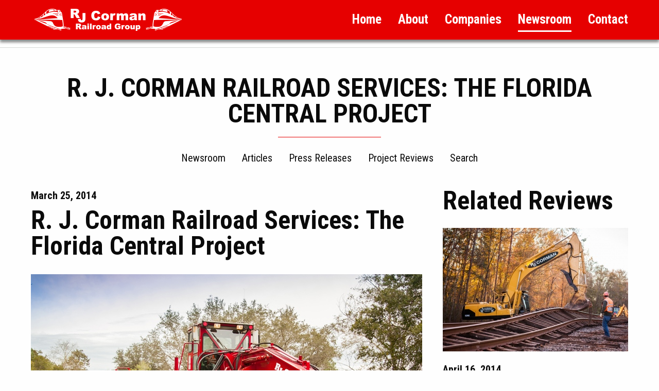

--- FILE ---
content_type: text/html; charset=UTF-8
request_url: https://www.rjcorman.com/newsroom/project-reviews/r-j-corman-railroad-services-florida-central-project
body_size: 6861
content:
<!DOCTYPE html>
<html lang="en" dir="ltr">
<head>
  <meta charset="utf-8" />
<meta name="Generator" content="Drupal 10 (https://www.drupal.org)" />
<meta name="MobileOptimized" content="width" />
<meta name="HandheldFriendly" content="true" />
<meta name="viewport" content="width=device-width, initial-scale=1.0" />
<link rel="icon" href="/sites/default/files/favicon_0.ico" type="image/vnd.microsoft.icon" />
<link rel="canonical" href="https://www.rjcorman.com/newsroom/project-reviews/r-j-corman-railroad-services-florida-central-project" />
<link rel="shortlink" href="https://www.rjcorman.com/node/836" />

    <title>R. J. Corman Railroad Services: The Florida Central Project | R. J. Corman Railroad Group</title>
    <link rel="stylesheet" media="all" href="/themes/contrib/stable/css/core/components/progress.module.css?t9a17s" />
<link rel="stylesheet" media="all" href="/themes/contrib/stable/css/core/components/ajax-progress.module.css?t9a17s" />
<link rel="stylesheet" media="all" href="/themes/contrib/stable/css/system/components/align.module.css?t9a17s" />
<link rel="stylesheet" media="all" href="/themes/contrib/stable/css/system/components/fieldgroup.module.css?t9a17s" />
<link rel="stylesheet" media="all" href="/themes/contrib/stable/css/system/components/container-inline.module.css?t9a17s" />
<link rel="stylesheet" media="all" href="/themes/contrib/stable/css/system/components/clearfix.module.css?t9a17s" />
<link rel="stylesheet" media="all" href="/themes/contrib/stable/css/system/components/details.module.css?t9a17s" />
<link rel="stylesheet" media="all" href="/themes/contrib/stable/css/system/components/hidden.module.css?t9a17s" />
<link rel="stylesheet" media="all" href="/themes/contrib/stable/css/system/components/item-list.module.css?t9a17s" />
<link rel="stylesheet" media="all" href="/themes/contrib/stable/css/system/components/js.module.css?t9a17s" />
<link rel="stylesheet" media="all" href="/themes/contrib/stable/css/system/components/nowrap.module.css?t9a17s" />
<link rel="stylesheet" media="all" href="/themes/contrib/stable/css/system/components/position-container.module.css?t9a17s" />
<link rel="stylesheet" media="all" href="/themes/contrib/stable/css/system/components/reset-appearance.module.css?t9a17s" />
<link rel="stylesheet" media="all" href="/themes/contrib/stable/css/system/components/resize.module.css?t9a17s" />
<link rel="stylesheet" media="all" href="/themes/contrib/stable/css/system/components/system-status-counter.css?t9a17s" />
<link rel="stylesheet" media="all" href="/themes/contrib/stable/css/system/components/system-status-report-counters.css?t9a17s" />
<link rel="stylesheet" media="all" href="/themes/contrib/stable/css/system/components/system-status-report-general-info.css?t9a17s" />
<link rel="stylesheet" media="all" href="/themes/contrib/stable/css/system/components/tablesort.module.css?t9a17s" />
<link rel="stylesheet" media="all" href="/core/modules/layout_discovery/layouts/onecol/onecol.css?t9a17s" />
<link rel="stylesheet" media="all" href="//fonts.googleapis.com/css?family=Source+Sans+Pro:400,700,900" />
<link rel="stylesheet" media="all" href="//fonts.googleapis.com/css?family=Noto+Serif:400,700" />
<link rel="stylesheet" media="all" href="//fonts.googleapis.com/css?family=Roboto+Condensed:400,700" />
<link rel="stylesheet" media="all" href="/themes/custom/rjcorman/assets/dist/main.min.css?t9a17s" />
<link rel="stylesheet" media="all" href="/themes/custom/rjcorman/vendor/jbcore/classic/theme.css?t9a17s" />
<link rel="stylesheet" media="all" href="/sites/default/files/admin-style.css?t9a17s" />

      <script type="application/json" data-drupal-selector="drupal-settings-json">{"path":{"baseUrl":"\/","pathPrefix":"","currentPath":"node\/836","currentPathIsAdmin":false,"isFront":false,"currentLanguage":"en"},"pluralDelimiter":"\u0003","suppressDeprecationErrors":true,"gtag":{"tagId":"UA-10032211-1","consentMode":false,"otherIds":[],"events":[],"additionalConfigInfo":[]},"ajaxPageState":{"libraries":"eJxdi1EOwyAMQy9Ey5EqA2kGAiKRrBq3Xz82reuP5WfrJRgqJg0f6IEjy1DHIlxpM7DnM-68ouDlTkmetqWsUQ4a00unKNWNEmU0dI_Uco-q67f8rl26XZCrBNQ7L3_KZyvqdKpR8wFKb1VpSVU","theme":"rjcorman","theme_token":null},"ajaxTrustedUrl":[],"dataLayer":{"defaultLang":"en","languages":{"en":{"id":"en","name":"English","direction":"ltr","weight":0}}},"user":{"uid":0,"permissionsHash":"dc2688d3c224fa45778a28e9695188dd51e41fe495da4d85f182ff822c62ffd3"}}</script>
<script src="/core/misc/drupalSettingsLoader.js?v=10.5.0"></script>
<script src="/modules/contrib/google_tag/js/gtag.js?t9a17s"></script>

        <!-- Google Tag Manager -->
        <script>(function(w,d,s,l,i){w[l]=w[l]||[];w[l].push({'gtm.start':
              new Date().getTime(),event:'gtm.js'});var f=d.getElementsByTagName(s)[0],
            j=d.createElement(s),dl=l!='dataLayer'?'&l='+l:'';j.async=true;j.src=
            'https://www.googletagmanager.com/gtm.js?id='+i+dl;f.parentNode.insertBefore(j,f);
          })(window,document,'script','dataLayer','GTM-WSCG7BVB');</script>
        <!-- End Google Tag Manager -->
</head>
<body>
<!-- Google Tag Manager (noscript) -->
<noscript><iframe src="https://www.googletagmanager.com/ns.html?id=GTM-WSCG7BVB"
                  height="0" width="0" style="display:none;visibility:hidden"></iframe></noscript>
<!-- End Google Tag Manager (noscript) -->
<a href="#main-content" class="visually-hidden focusable">
  Skip to main content
</a>

  <div class="dialog-off-canvas-main-canvas" data-off-canvas-main-canvas>
    <div class="page rjcorman R. J. Corman Railroad Services: The Florida Central Project">
    <header>
        <div data-sticky-container>
            <div class="sticky-container" data-sticky data-options="marginTop:0;" data-check-every="0">
                <div class="grid-container">
                    <div class="grid-x">
                        <a class="cell small-8 large-4 logo" href="/"><img src="/sites/default/files/Logo-RJ-Corman_1.png"></a>

                        <div class="cell small-4 large-8 text-right menu-icon-container" data-responsive-toggle="responsive-menu"
                             data-hide-for="large" style="display: none;">
                            <button class="menu-icon" type="button" data-toggle="responsive-menu"></button>
                        </div>

                        <div class="top-bar cell small-4 large-8" id="responsive-menu">
                            <div class="top-bar-right main-menu">
                                
                <ul class="megaMenu vertical large-horizontal menu">
                        <li class="menu-item">
            <a href="/" data-drupal-link-system-path="&lt;front&gt;">Home</a>
                                </li>
                    <li class="menu-item expanded parent-has-content">
            <a href="/about" data-drupal-link-system-path="about">About</a>
                            <div class="mega-menu-container">
                    <div class="mega-color">
                        <div class="grid-container">
                            <div class="grid-x grid-margin-x">
                                                <ul class="mega-sub-menu large-12 singleCol">
                        <li class="menu-item active-link">
            <a href="/about/officers" data-drupal-link-system-path="about/officers">Officers</a>
                                        <div class="mm-content">
                    <img src="https://www.rjcorman.com/sites/default/files/styles/mega_menu_thumbnail/public/2017-09/Mega-Menu-About_0.jpg?itok=X2zBtG54" />
                    <div class="right">
                        <h4>Officers</h4>                        <span><p>The One Source service provider for Railroad and related industries. Our Executive Team and Board of Directors are highly experienced members of the Railroad Industry and bring perspectives from several Class I railroads as well as other transportation and service related fields.</p></span>
                    </div>
                </div>
                    </li>
                    <li class="menu-item">
            <a href="/about/history" data-drupal-link-system-path="about/history">History</a>
                                        <div class="mm-content">
                    <img src="https://www.rjcorman.com/sites/default/files/styles/mega_menu_thumbnail/public/2017-09/Mega-Menu-About_1.jpg?itok=-pTj6uOg" />
                    <div class="right">
                        <h4>History</h4>                        <span><p>In 1973, Richard J. Corman founded our company. In a little over 35 years, he turned a railroad service company with a single backhoe into one of the nation's leading railroad service providers.</p>
</span>
                    </div>
                </div>
                    </li>
                    <li class="menu-item">
            <a href="/about/vision" data-drupal-link-system-path="about/vision">Vision &amp; Safety</a>
                                        <div class="mm-content">
                    <img src="https://www.rjcorman.com/sites/default/files/styles/mega_menu_thumbnail/public/2017-09/Mega-Menu-About_2.jpg?itok=bJbaTIbU" />
                    <div class="right">
                        <h4>Vision &amp; Safety</h4>                        <span><p>Our vision is to be the BEST service provider to the railroad and related industries. SAFETY is our highest priority.</p>
</span>
                    </div>
                </div>
                    </li>
                    <li class="menu-item">
            <a href="https://www.rjcorman.com/contact#bottom">Locations</a>
                                </li>
        </ul>
        
                            </div>
                        </div>
                    </div>
                </div>
                                        <div class="mm-content">
                    <img src="https://www.rjcorman.com/sites/default/files/styles/mega_menu_thumbnail/public/2017-10/Mega-Menu-About_0.jpg?itok=uZ972-Gn" />
                    <div class="right">
                                                <span><p>In 1973, Richard J. Corman founded our company. In a little over 35 years, he turned a railroad service company with a single backhoe into one of the nation's leading railroad service providers.</p>
</span>
                    </div>
                </div>
                    </li>
                    <li class="menu-item expanded">
            <a href="/companies" data-drupal-link-system-path="companies">Companies</a>
                            <div class="mega-menu-container">
                    <div class="mega-color">
                        <div class="grid-container">
                            <div class="grid-x grid-margin-x">
                                                <ul class="mega-sub-menu large-12 ">
                        <li class="menu-item active-link">
            <a href="/companies/railroad-services-construction" data-drupal-link-system-path="node/236">Railroad Services Construction</a>
                                        <div class="mm-content">
                    <img src="https://www.rjcorman.com/sites/default/files/styles/mega_menu_thumbnail/public/2017-08/Mega-Menu-Railroad-Services.jpg?itok=4QnUczQK" />
                    <div class="right">
                        <h4>Railroad Services Construction</h4>                        <span><p>Our over 50 years in the railroad industry equips us with the experience and knowledge to consistently meet customers' needs.</p></span>
                    </div>
                </div>
                    </li>
                    <li class="menu-item">
            <a href="/companies/railroad-services-emergency" data-drupal-link-system-path="node/1201">Railroad Services Emergency</a>
                                        <div class="mm-content">
                    <img src="https://www.rjcorman.com/sites/default/files/styles/mega_menu_thumbnail/public/2017-09/Emergency%20MM.jpg?itok=rKs29YoZ" />
                    <div class="right">
                        <h4>Railroad Services Emergency</h4>                        <span><p>We are on call 24/7 to make sure you get rapid responses to emergencies. Our strategically located field offices enable us to get on site quickly.</p>
</span>
                    </div>
                </div>
                    </li>
                    <li class="menu-item">
            <a href="/companies/signaling" data-drupal-link-system-path="node/96">Signaling</a>
                                        <div class="mm-content">
                    <img src="https://www.rjcorman.com/sites/default/files/styles/mega_menu_thumbnail/public/2017-08/Mega-Menu-Signaling.jpg?itok=s-mUXL7w" />
                    <div class="right">
                        <h4>Signaling</h4>                        <span><p>We excel in developing communication solutions. From engineering highway crossing warning systems to wayside signals, we can provide turnkey services at any level.</p>
</span>
                    </div>
                </div>
                    </li>
                    <li class="menu-item">
            <a href="/companies/storm-team" data-drupal-link-system-path="node/36">Storm Team</a>
                                        <div class="mm-content">
                    <img src="https://www.rjcorman.com/sites/default/files/styles/mega_menu_thumbnail/public/2017-08/Mega-Menu-Storm-Team.jpg?itok=EdVGrJRD" />
                    <div class="right">
                        <h4>Storm Team</h4>                        <span><p>These crews and their equipment are formed from the combined resources of multiple companies to provide a concentrated, immediate response to natural disasters.</p>
</span>
                    </div>
                </div>
                    </li>
                    <li class="menu-item">
            <a href="/companies/material-sales" data-drupal-link-system-path="node/91">Material Sales</a>
                                        <div class="mm-content">
                    <img src="https://www.rjcorman.com/sites/default/files/styles/mega_menu_thumbnail/public/2017-08/Mega-Menu-Material-Sales.jpg?itok=NlXE4UTD" />
                    <div class="right">
                        <h4>Material Sales</h4>                        <span><p>With strategically located material yards, we provide customers with safe, high-quality and cost-effective inventory management and point-of-use delivery.</p>
</span>
                    </div>
                </div>
                    </li>
                    <li class="menu-item">
            <a href="/companies/railroad-company" data-drupal-link-system-path="node/31">Railroad Company</a>
                                        <div class="mm-content">
                    <img src="https://www.rjcorman.com/sites/default/files/styles/mega_menu_thumbnail/public/2017-08/Mega-Menu-Railroad-Company.jpg?itok=i6Zxo4Fm" />
                    <div class="right">
                        <h4>Railroad Company</h4>                        <span><p>Our 19&nbsp;short line railroads operate in 11&nbsp;states serving customers with a wide variety of commodities. We have 30+ years of experience providing safe and reliable transportation.</p>
</span>
                    </div>
                </div>
                    </li>
                    <li class="menu-item">
            <a href="/companies/railroad-switching" data-drupal-link-system-path="node/76">Railroad Switching</a>
                                        <div class="mm-content">
                    <img src="https://www.rjcorman.com/sites/default/files/styles/mega_menu_thumbnail/public/2017-08/Mega-Menu-Railroad-Switching.jpg?itok=AAo57GFk" />
                    <div class="right">
                        <h4>Railroad Switching</h4>                        <span><p>We provide railroad operational support to a wide variety of industrial facilities that ship via rail. Our services can be greatly customized to suit our customers’ needs.</p>
</span>
                    </div>
                </div>
                    </li>
                    <li class="menu-item">
            <a href="/companies/distribution-centers" data-drupal-link-system-path="node/81">Distribution Centers</a>
                                        <div class="mm-content">
                    <img src="https://www.rjcorman.com/sites/default/files/styles/mega_menu_thumbnail/public/2017-08/Mega-Menu-Distrobution-Center.jpg?itok=ekdgtHPI" />
                    <div class="right">
                        <h4>Distribution Centers</h4>                        <span><p>We stand ready to provide secure material warehousing and transloading services to customers in locations with or without railroad access.</p>
</span>
                    </div>
                </div>
                    </li>
                    <li class="menu-item">
            <a href="/companies/my-old-kentucky-dinner-train-0" data-drupal-link-system-path="node/181">My Old Kentucky Dinner Train</a>
                                        <div class="mm-content">
                    <img src="https://www.rjcorman.com/sites/default/files/styles/mega_menu_thumbnail/public/2018-01/CAL-2256-Thumb.jpg?itok=P6qoh7Mn" />
                    <div class="right">
                        <h4>My Old Kentucky Dinner Train</h4>                        <span><p>With year-round excursions in Kentucky’s beautiful countryside, this passenger dining experience offers the perfect pairing of delicious food and delightful scenery.</p>
</span>
                    </div>
                </div>
                    </li>
        </ul>
        
                            </div>
                        </div>
                    </div>
                </div>
                                </li>
                    <li class="menu-item expanded active-trail parent-has-content">
            <a href="/newsroom" data-drupal-link-system-path="newsroom">Newsroom</a>
                            <div class="mega-menu-container">
                    <div class="mega-color">
                        <div class="grid-container">
                            <div class="grid-x grid-margin-x">
                                                <ul class="mega-sub-menu large-12 singleCol">
                        <li class="menu-item active-link">
            <a href="/newsroom/news-articles" data-drupal-link-system-path="newsroom/news-articles">Articles</a>
                                </li>
                    <li class="menu-item">
            <a href="/newsroom/press-releases" data-drupal-link-system-path="newsroom/press-releases">Press Releases</a>
                                </li>
                    <li class="menu-item active-trail">
            <a href="/newsroom/project-reviews" data-drupal-link-system-path="newsroom/project-reviews">Project Reviews</a>
                                </li>
                    <li class="menu-item">
            <a href="/newsroom/search" data-drupal-link-system-path="newsroom/search">Search</a>
                                </li>
        </ul>
        
                            </div>
                        </div>
                    </div>
                </div>
                                        <div class="mm-content">
                    <img src="https://www.rjcorman.com/sites/default/files/styles/mega_menu_thumbnail/public/2017-10/Hangar%201%20at%20Sunset.jpg?itok=0qlhzGdU" />
                    <div class="right">
                                                <span><p>Keep up to date with the latest activity from R. J. Corman and follow us on Facebook and Twitter.</p>
</span>
                    </div>
                </div>
                    </li>
                    <li class="menu-item expanded parent-has-content">
            <a href="/contact" data-drupal-link-system-path="contact">Contact</a>
                            <div class="mega-menu-container">
                    <div class="mega-color">
                        <div class="grid-container">
                            <div class="grid-x grid-margin-x">
                                                <ul class="mega-sub-menu large-12 singleCol">
                        <li class="menu-item active-link">
            <a href="/contact/careers" data-drupal-link-system-path="contact/careers">Careers</a>
                                </li>
                    <li class="menu-item">
            <a href="/contact/bidding-opportunities" data-drupal-link-system-path="contact/bidding-opportunities">Bidding Opportunities</a>
                                        <div class="mm-content">
                    <img src="https://www.rjcorman.com/sites/default/files/styles/mega_menu_thumbnail/public/2017-09/Mega-Menu-Contact_0.jpg?itok=LkZg2Blf" />
                    <div class="right">
                        <h4>Bidding Opportunities</h4>                        <span><p>Find out how to bid on funded projects for R. J. Corman.</p>
</span>
                    </div>
                </div>
                    </li>
                    <li class="menu-item">
            <a href="/contact/real-estate-services" data-drupal-link-system-path="contact/real-estate-services">Real Estate Services</a>
                                        <div class="mm-content">
                    <img src="https://www.rjcorman.com/sites/default/files/styles/mega_menu_thumbnail/public/2017-09/Mega-Menu-Contact_1.jpg?itok=bNE9WKT-" />
                    <div class="right">
                        <h4>Real Estate Services</h4>                        <span><p>To request wire line or pipe line installation, maps or entry onto railroad property, visit this page.</p>
</span>
                    </div>
                </div>
                    </li>
        </ul>
        
                            </div>
                        </div>
                    </div>
                </div>
                                        <div class="mm-content">
                    <img src="https://www.rjcorman.com/sites/default/files/styles/mega_menu_thumbnail/public/2017-10/Mega-Menu-Contact_0.jpg?itok=qjQc-6B0" />
                    <div class="right">
                                                <span><p><strong>Corporate Offices</strong></p>

<p><a href="tel:859-881-7521">859-881-7521</a></p>

<p><strong>Derailment Emergency</strong></p>

<p><a href="tel:1-800-772-9091">1-800-772-9091</a></p>

<p><strong>Email</strong></p>

<p><a href="mailto:info@rjcorman.com" rel="noreferrer">info@rjcorman.com</a></p>
</span>
                    </div>
                </div>
                    </li>
        </ul>
        


                            </div>
                        </div>
                    </div>
                </div>
            </div>
        </div>
        <div class="underline-top">
            <div class="grid-container ">
                <div class="grid-x">
                      <div>
    <div data-drupal-messages-fallback class="hidden"></div>

  </div>

                </div>
            </div>
        </div>
    </header>
    <main>
                <span id="Overlay-Span" class="overlay hide-for-large"> </span>
                  <div>
    <div id="block-rjcorman-content" data-block-plugin-id="system_main_block">
  
    
      <article class="node node--type-project_reviews node--view-mode-full clearfix node--promoted">
  
    

  <div>
      <div class="layout layout--onecol">
    <div  class="layout__region layout__region--content">
      <div class="block-region-content"><div data-block-plugin-id="In-page Submenu">
  
    
      <div class="grid-container submenu-wrapper" style="background-color: #fefefe;text-align:center;"><div class="cell large-12 plugin-title-wrapper" style="width: 100%"><h1 class="plugin-title" style="font-weight:700;font-size:50px;">R. J. Corman Railroad Services: The Florida Central Project</h1>
<hr class="plugin-seperator" />
</div>
</div>
<div class="grid-x submenu-wrapper"><div class="cell large-12 submenu"><ul class="sidenav"><li><a href='/newsroom' class='sidenav-link active-trail'>Newsroom</a></li><li><a href='/newsroom/news-articles' class='sidenav-link'>Articles</a></li><li><a href='/newsroom/press-releases' class='sidenav-link'>Press Releases</a></li><li><a href='/newsroom/project-reviews' class='sidenav-link active-trail'>Project Reviews</a></li><li><a href='/newsroom/search' class='sidenav-link'>Search</a></li></ul></div>
</div>

  </div><div data-block-plugin-id="Project Review Post">
  
    
      <div class="grid-container news-post-content"><div class="grid-x grid-padding-x news-post-container"><div class="cell large-8 medium-8 post-container"><p class="company-date">March 25, 2014</p>
<h1 class="company-title">R. J. Corman Railroad Services: The Florida Central Project</h1>
<img src="https://www.rjcorman.com/sites/default/files/styles/newspost/public/Review-Florida-Central.jpg?itok=ZSpKVezT" />
<p><h3>50+ Miles of Surfacing</h3>

<ul>
	<li>40,000+ New Crosstie Intallation</li>
	<li>76 Rehabbed Road Crossings</li>
	<li>42+ Lineal Miles CWR Relay</li>
	<li>29 New Turnouts</li>
</ul>
</p>
<div class="cell auto news-post-social"><a href="https://www.facebook.com/sharer/sharer.php?u=https://www.rjcorman.com/newsroom/project-reviews/r-j-corman-railroad-services-florida-central-project"><img src="/themes/custom/rjcorman/assets/src/images/facebook-share.png" /></a>
<a href="https://twitter.com/home?status=https://www.rjcorman.com/newsroom/project-reviews/r-j-corman-railroad-services-florida-central-project"><img src="/themes/custom/rjcorman/assets/src/images/twitter-share.png" /></a>
<a href="https://plus.google.com/share?url=https://www.rjcorman.com/newsroom/project-reviews/r-j-corman-railroad-services-florida-central-project"><img src="/themes/custom/rjcorman/assets/src/images/google-share.png" /></a>
<a href="https://www.linkedin.com/shareArticle?mini=true&amp;url=&amp;title=&amp;summary=&amp;source=https://www.rjcorman.com/newsroom/project-reviews/r-j-corman-railroad-services-florida-central-project"><img src="/themes/custom/rjcorman/assets/src/images/linkedin-share.png" /></a>
<a href="https://pinterest.com/pin/create/button/?url=&amp;media=&amp;description=https://www.rjcorman.com/newsroom/project-reviews/r-j-corman-railroad-services-florida-central-project"><img src="/themes/custom/rjcorman/assets/src/images/pintrest-share.png" /></a>
</div>
</div>
<div class="cell large-4 medium-4 small-4 related-posts-container"><h3>Related Reviews</h3>
<div class="related_news_post">
                                  <a href="/newsroom/project-reviews/r-j-corman-railroad-services-s-line-project"><img src="https://www.rjcorman.com/sites/default/files/styles/related_news/public/S-Line-Project-Review.jpg?itok=N7-6peHY"></a>
                                  <p>April 16, 2014</p>
                                  <a href="/newsroom/project-reviews/r-j-corman-railroad-services-s-line-project"> <h4>R. J. Corman Railroad Services: The S-line Project</h4> </a>
                              </div><div class="related_news_post">
                                  <a href="/newsroom/project-reviews/r-j-corman-railroad-services-kcs-mossville-yard-expansion"><img src="https://www.rjcorman.com/sites/default/files/styles/related_news/public/Mossville%20Pano.jpg?itok=oKcvnLvH"></a>
                                  <p>December 20, 2017</p>
                                  <a href="/newsroom/project-reviews/r-j-corman-railroad-services-kcs-mossville-yard-expansion"> <h4>R. J. Corman Railroad Services: KCS Mossville Yard Expansion </h4> </a>
                              </div><div class="related_news_post">
                                  <a href="/newsroom/project-reviews/r-j-corman-railroad-services-kcs-laredo-project"><img src="https://www.rjcorman.com/sites/default/files/styles/related_news/public/Laredo%20Texas.jpg?itok=XGST1C8A"></a>
                                  <p>February 19, 2018</p>
                                  <a href="/newsroom/project-reviews/r-j-corman-railroad-services-kcs-laredo-project"> <h4>R. J. Corman Railroad Services: KCS Laredo Project </h4> </a>
                              </div></div>
</div>
</div>

  </div></div>
    </div>
  </div>

  </div>
</article>

  </div>
  </div>

    </main>

    <footer class="striped-background">
        <div class="grid-container footer">
            
            <div class="grid-x grid-padding-x grid-padding-y large-padding-y-collapse footer-bg align-center">
                <div class="large-2 medium-6 small-6 cell">
                    <strong style="font-size:20px;">Copyright</strong><br/>
                    <p>© R.&nbsp;J.&nbsp;Corman Railroad Group<br />
P.O. Box 788<br />
101 RJ&nbsp;Corman Dr.<br />
Nicholasville, KY 40356</p>

                </div>
                <div class="large-2 medium-6 small-6 cell footer-nav">
                    <strong style="font-size:20px;">Site Navigation</strong><br/>
                    
        <ul class="menu vertical">
                                    <li class="menu-item">
                <a href="/" data-drupal-link-system-path="&lt;front&gt;">Home</a>
                            </li>
                                <li class="menu-item collapsed">
                <a href="/about" data-drupal-link-system-path="about">About</a>
                            </li>
                                <li class="menu-item collapsed">
                <a href="/companies" data-drupal-link-system-path="companies">Companies</a>
                            </li>
                                <li class="menu-item expanded active-trail">
                <a href="/newsroom" data-drupal-link-system-path="newsroom">Newsroom</a>
                                                <ul class="menu">
                                        <li class="menu-item">
                <a href="/newsroom/news-articles" data-drupal-link-system-path="newsroom/news-articles">Articles</a>
                            </li>
                                <li class="menu-item">
                <a href="/newsroom/press-releases" data-drupal-link-system-path="newsroom/press-releases">Press Releases</a>
                            </li>
                                <li class="menu-item active-trail">
                <a href="/newsroom/project-reviews" data-drupal-link-system-path="newsroom/project-reviews">Project Reviews</a>
                            </li>
                                <li class="menu-item">
                <a href="/newsroom/search" data-drupal-link-system-path="newsroom/search">Search</a>
                            </li>
            </ul>
        
                            </li>
                                <li class="menu-item collapsed">
                <a href="/contact" data-drupal-link-system-path="contact">Contact</a>
                            </li>
            </ul>
        


                </div>
                <div class="large-2 medium-6 small-6 cell footer-nav">
                    <strong style="font-size:20px;">Companies</strong><br/>
                    <ul class="sidenav"><li><a href="/companies/railroad-services-construction">Railroad Services Construction</a></li><li><a href="/companies/railroad-services-emergency">Railroad Services Emergency</a></li><li><a href="/companies/signaling">Signaling</a></li><li><a href="/companies/storm-team">Storm Team</a></li><li><a href="/companies/material-sales">Material Sales</a></li><li><a href="/companies/railroad-company">Railroad Company</a></li><li><a href="/companies/railroad-switching">Railroad Switching</a></li><li><a href="/companies/distribution-centers">Distribution Centers</a></li><li><a href="/companies/my-old-kentucky-dinner-train-0">My Old Kentucky Dinner Train</a></li></ul>
                </div>
                <div class="large-2 medium-6 small-6 cell footer-nav">
                    <strong style="font-size:20px;">Quick Links</strong><br/>
                    
        <ul class="menu vertical">
                                    <li class="menu-item">
                <a href="/contact/careers" data-drupal-link-system-path="contact/careers">Careers</a>
                            </li>
                                <li class="menu-item">
                <a href="https://www.rjcorman.com/contact#bottom" title="R. J. Corman location map">Locations</a>
                            </li>
                                <li class="menu-item">
                <a href="https://mainline.rjcorman.com">RJC Mainline</a>
                            </li>
                                <li class="menu-item">
                <a href="/about/officers" data-drupal-link-system-path="about/officers">Officers</a>
                            </li>
                                <li class="menu-item">
                <a href="/contact/bidding-opportunities" data-drupal-link-system-path="contact/bidding-opportunities">Bidding Opportunities</a>
                            </li>
            </ul>
        


                </div>
                <div class="large-4 medium-12 small-12 cell footer-nav text-left">
                    <div class="grid-container no-padding">
                        <div class="cell small-6">
                            <p><span><span>Corporate Offices<br />
859-881-7521</span></span></p>

<p><span><span>Railroad Track/Crossing Emergency<br />
877-533-6913<br />
802-774-1108</span></span></p>

<p><span><span>Derailment Emergency<br />
800-772-9091</span></span></p>

                        </div>
                        <div class="cell small-6 social-images large-text-right small-text-left">
                            <a href="http://facebook.com/rjcormanrailroadgroup" target="_blank"><img src="/themes/custom/rjcorman/assets/src/images/Icon-Footer-Facebook.png" /></a>
                    <a href="http://twitter.com/rjcormanrr" target="_blank"><img src="/themes/custom/rjcorman/assets/src/images/Icon-Footer-Twitter.png" /></a>
                    <a href="http://linkedin.com/company/573845/" target="_blank"><img src="/themes/custom/rjcorman/assets/src/images/Icon-Footer-LinkedIn.png" /></a>
                        </div>
                    </div>
                </div>

            </div>
        </div>
    </footer>
    <div class="overlay"></div>
</div>

  </div>

<script>window.dataLayer = window.dataLayer || []; window.dataLayer.push({"drupalLanguage":"en","drupalCountry":"US","siteName":"R. J. Corman Railroad Group","entityCreated":"1502114953","entityLangcode":"en","entityStatus":"1","entityUid":"1","entityUuid":"84a355d2-ad86-41cb-a2fa-69a80250cbaf","entityVid":"7231","entityName":"aeadmin","entityType":"node","entityBundle":"project_reviews","entityId":"836","entityTitle":"R. J. Corman Railroad Services: The Florida Central Project","userUid":0});</script>

<script src="/core/assets/vendor/jquery/jquery.min.js?v=3.7.1"></script>
<script src="/core/assets/vendor/once/once.min.js?v=1.0.1"></script>
<script src="/core/misc/drupal.js?v=10.5.0"></script>
<script src="/core/misc/drupal.init.js?v=10.5.0"></script>
<script src="/core/misc/debounce.js?v=10.5.0"></script>
<script src="/core/assets/vendor/tabbable/index.umd.min.js?v=6.2.0"></script>
<script src="/modules/contrib/datalayer/js/datalayer.js?v=1.x"></script>
<script src="/core/misc/progress.js?v=10.5.0"></script>
<script src="/core/assets/vendor/loadjs/loadjs.min.js?v=4.3.0"></script>
<script src="/core/misc/announce.js?v=10.5.0"></script>
<script src="/core/misc/message.js?v=10.5.0"></script>
<script src="/core/misc/ajax.js?v=10.5.0"></script>
<script src="/themes/contrib/stable/js/ajax.js?v=10.5.0"></script>
<script src="/modules/contrib/google_tag/js/gtag.ajax.js?t9a17s"></script>
<script src="/themes/custom/rjcorman/assets/dist/main.min.js?t9a17s"></script>
<script src="/themes/custom/rjcorman/assets/src/js/plupload.full.min.js?t9a17s"></script>
<script src="/themes/custom/rjcorman/vendor/jbcore/juicebox.js?t9a17s"></script>

</body>
</html>


--- FILE ---
content_type: text/css
request_url: https://www.rjcorman.com/sites/default/files/admin-style.css?t9a17s
body_size: 5498
content:
/* --------------   || UTILITIES   -------------- */
.form-required::after {
		content: "*";
		vertical-align: super;
		color: #e60000;
}
#edit-contact-preference {
		margin-top:-20px;
}
#edit-contact-preference div {
		height: 30px;
		padding: 0px 20px 20px;
}
#edit-contact-preference--wrapper legend {
		padding-top:20px;
}
.twocolumn {
		width:100%;
		display:flex;
		flex-flow:row wrap;
		justify-content: space-between;
		align-items: flex-start;
		align-content: stretch;
		margin-bottom:10px;
}
.twocolumn > #left {
		margin-right:10px;
		flex:1 1 400px;
		min-width: 200px;
}
.twocolumn > #right {
		background-color:#e6e6e6;
		padding:10px 20px 20px 20px;
		margin-top:15px;
		flex:1 4 400px;
}

.redbutton {
    color:white !important; 
    background-color: #E60000; 
    border:solid 2px #C80000; 
    border-radius: 8px; 
    margin: 5px 15px;
    padding: 7px 30px;
    font-weight: bold; 
    display: inline-block; 
    text-decoration: none; 
    font-size: large;
    text-shadow: none !important;
    }
.redbutton:hover {
    color:white;
    text-decoration: none !important; 
    border:solid 2px #FFFFFF; 
    transform: scale(1.01, 1.01);
    background-color: rgb(230, 0, 0);
    animation-name: redbuttondown;
    animation-duration: .3s;
    box-shadow: 0px 0px 4px grey;
    text-shadow: -1px 1px 2px #780000 !important;
    }
.redbuttonlist {
		display:flex;
		flex-direction:column;
}
.redbuttonlist a {
    color:white !important; 
    background-color: #E60000; 
    border:solid 2px #C80000; 
    border-radius: 8px; 
    margin: 5px;
    padding: 7px;
    font-weight: bold; 
    display: inline-block; 
    text-decoration: none; 
    font-size: large;
    text-shadow: none !important;
    }
.redbuttonlist a:hover {
    color:white;
    text-decoration: none !important; 
    border:solid 2px #FFFFFF; 
    transform: scale(1.01, 1.01);
    background-color: rgb(230, 0, 0);
    animation-name: redbuttondown;
    animation-duration: .3s;
    box-shadow: 0px 0px 4px grey;
    text-shadow: -1px 1px 2px #780000 !important;
    }
@keyframes redbuttondown {
		30%  {
			transform: scale(1.03, 1.03);
			background-color: rgb(255, 0, 0);
			box-shadow: 0px 0px 7px grey;
			font-weight: bold;}
 }
.photopop {
    border:10px solid transparent;
    -webkit-animation: scaledown .7s ease;
    animation: scaledown .7s linear;
    animation-fill-mode: forwards;
    transform-origin: 50% 50%;
    transition: all .2s ease-in-out;
    
 }
.photopop:hover {
    border:solid 1px #eeeeee;
    -webkit-animation: scaledown .7s ease;
    animation: scaledown .7s linear;
    animation-fill-mode: forwards;
  	transform-origin: 50% 50%;
 }

    
    @keyframes scaledown{
    0%{ 
    		-webkit-transform: scale(1.1);
    		transform: scale(1.1); 
    }
    100%{
    		-webkit-transform: scale(1.0);
    		transform: scale(1.0);
    }
    }
    
      @keyframes scale{
    	0%{ 
    		-webkit-transform: scale(1.3);
    		transform: scale(1);
        }
    100%{ 
    		-webkit-transform: scale(1.3);
    		transform: scale(1.1);
    		box-shadow: 3px 3px 3px 3px rgba(0,0,0,3);
    }
    }
.contactmessage {
		text-align:center;
		font-size:XX-large;
		color:black;
}

/* --------------   || Logos   -------------- */

.logocontainer {
            display: flex;
            flex-wrap: wrap;
            width: 1200px; /* Adjusted container width */
            gap: 20px; /* Padding between logo boxes */
        }

        .logoimagebox {
            width: 210px;
            margin-bottom: 20px; /* Space between rows */
            text-align: center;
        }

        .logoimagebox img {
            max-width: 100%;
            height: auto;
            border: 1px solid #ccc; /* Optional border */
            box-sizing: border-box;
        }

        .logotitle {
            margin-top: 1px;
            font-size: 0.9em;
            color: #333;


/* --------------   || SITE STYLE OVERRIDES   -------------- */

p {
		margin-bottom:25px;
}	
.underline-top {
		border-bottom:none;
}
.grid-container.submenu-wrapper {
		background-color:rgba(0,0,0,0) !important;
}
.grid-x.submenu-wrapper .sidenav {
		margin-top: -5px;
		padding-top:10px;
		position:relative;
		background-color:white;
}
.grid-x.submenu-wrapper .sidenav:after {
		content:"";
    position:absolute;
    z-index:-1;
    box-shadow:0px 4px 20px rgba(0,0,0,0.15);
    left:10%;
    right:10%;
    bottom:0px;
    width:80%;
    height:100%;
    border-radius:100%;
}

/* --------------   || TRANSLOADING SITE   -------------- */

.trans-map-iframe {
            width: 100%px;
            height: 500px; /* Adjust the height as needed */
            border: 0;

#webform-submission-transload-discovery-node-2661-add-form {
		display:flex;
		flex-flow: column nowrap;
		justify-content: center;
		height:auto;
}
#webform-submission-transload-discovery-node-2661-add-form .js-form-item.form-item {
		padding:0 !important;
		text-align:center;
}
#webform-submission-transload-discovery-node-2661-add-form select {
		max-width:400px;
}
#webform-submission-transload-discovery-node-2661-add-form > div {
		width:100% !important;
		margin:0 auto;
}
.js-form-item.form-item:not(.form-item-questions-or-comments) {
		width:100% !important;
}
.transload-contact-wrapper {
		height:250px;
} 

.calendly-inline-widget {
		height:250px;
		min-width: 800px;
}
._2rxQ07L_sk._1M_9Lld7A7 {
		margin-top:0px !important;
}
.transload-contact-card {
		margin:0px !important;
		width:100% !important;
		height:250px !important;
		display:flex;
		align-content: flex-start;
		flex-flow: column;
		justify-content:center;
}
.transload-contact-card img {
		max-width:75px;
}
.transload-contact-card > div {
		width: 100% !important;
}
.transload-contact-card div {
		display:inline-block;
}
.transload-contact-card p {
		font-size:small;
}

.page.rjcorman.Transload.Connect .grid-x.submenu-wrapper .is-active, .page.rjcorman.Products .grid-x.submenu-wrapper .is-active, .page.rjcorman.Locations .grid-x.submenu-wrapper .is-active, .page.rjcorman.Resources .grid-x.submenu-wrapper .is-active, .page.rjcorman.About.Us .grid-x.submenu-wrapper .is-active {
		color:#e60000 !important;
		font-weight:bold;
		background-color:white;
}
.page.rjcorman.Transload.Connect .grid-x.submenu-wrapper a, .page.rjcorman.Products .grid-x.submenu-wrapper a, .page.rjcorman.Locations .grid-x.submenu-wrapper a, .page.rjcorman.Resources .grid-x.submenu-wrapper a, .page.rjcorman.About.Us .grid-x.submenu-wrapper a {
		font-size:x-large !important;
		margin:0px 1px;
		background-color:white;
}
.grid-x.submenu-wrapper a:hover {
		color:#e60000;
		text-decoration:none;
		transform:scale(1.03);
		background-color:white;
		border-radius:15px;
		z-index:500;
		transition: transform .2s, color .3s;
}
img.transloadimg-right {
		max-width:300px;
		float:right;
		margin-left:5px;
	}
img.transloadimg-left {
		margin-right:5px;
		float:left;
}
.team-container {
		padding: 0 15px;
		display: flex;
		flex-wrap: wrap;
		justify-content: space-around;
		width: 100%;
		table-layout: fixed;
		font-family:Calibri,sans-serif;
}
.team-member {
		min-width: 200px;
		display:inline-block;
		padding: 5px 5px 5px 5px;
		text-align:center;
}
.redtext {
		color:#e60000;
}
.team-member p {
		font-size: small;
}

/* ---------------------------- */

.equipment {
		width:100%;
		display:flex;
		flex-flow:row wrap;
		justify-content:center;
		align-items:stretch;
		align-content:stretch;
}
.equipment > div {
		position:relative;
		height:100px;
		flex: 1 0 100px;
		border: 1px solid grey;
		border-radius: 2px;
		margin:1px;
		color:#e60000;
		overflow:hidden;
		background-color:white;
		background-size:contain;
		background-position:center;
		background-repeat:no-repeat;
		font-family:'league gothic', 'calibri light', 'roboto condensed', sans-serif;
		text-align:center;
		text-transform: uppercase;
		letter-spacing: .09em;
		transition: border-raidus .3s, background-color .3s, background-image .3s;
}
.equipment > div > p {
		line-height:100px;
		font-size:x-large;
		opacity:0;
		transition: opacity .3s;
}
.equipment > div:hover, .equipment > div:active {
		background-image:none;
		border:#e60000 solid 2px;
		border-radius:4px;
		background-color:#e6e6e6;
		transition: border .3s, border-raidus .3s, background-color .3s;
}
.equipment > div:hover > p, .equipment > div:active > p {
		opacity:1;
}
.eq-forklift {
		background-image:url(https://www.rjcorman.com/sites/default/files/2021-03/TC-Forklift.svg);
}
.eq-conveyor {
		background-image:url(https://www.rjcorman.com/sites/default/files/2021-03/TC-Conveyor.svg);
}
.eq-loader {
		background-image:url(https://www.rjcorman.com/sites/default/files/2021-03/TC-Loader.svg);
}
.eq-crane {
		background-image:url(https://www.rjcorman.com/sites/default/files/2021-03/TC-Crane.svg);
}
.eq-pump {
		background-image:url(https://www.rjcorman.com/sites/default/files/2021-03/TC-Pump.svg);
}

/* ---------------------------- */

.resources {
		max-width:800px;
		margin:0 auto;
		display:flex;
		flex-flow:row-reverse wrap;
		justify-content:center;
		align-items:stretch;
}
.resources img {
		flex:0 1 25%;
		margin-right:5px;
		margin-top:5px;
}
.resources div {
		flex:1 1 45%;
}

/* ---------------------------- */

.transload-animation div {
		margin:0 auto;
		border:1px solid grey;
		border-radius:5px;
		overflow:hidden;
		max-height:100px;
		max-width:600px;
}
.transload-animation img {
		position:center;
		max-height:116px;
		width:auto;
}

h3.scenario {
		position:relative;
		display:inline-block;
		color:white;
		padding:16px 120px 0px 30px;
		margin-top: 20px;
		height:60px;
		line-height:1;
		text-transform: uppercase;
}
.s1 {
		background-color:#e60000;
}
.s2 {
		background-color:grey;
}
.s3 {
		background-color:rgb(150,0,0);
}
h3.scenario:after {
		content: '';
		position:absolute;
		top:0;
		right:0;
		border-bottom:60px solid white;
		width:0;
}
.s1:after {
		border-left:60px solid #e60000;
}
.s2:after {
		border-left:60px solid grey;
}
.s3:after {
		border-left:60px solid rgba(150,0,0,0);
}

/* ---------------------------- */

.locations {
		width:100%;
		overflow:hidden;
		border:1px solid grey;
		position: relative;
}
.locations:hover {
		box-shadow:0px 0px 12px #e6e6e6;
}
.locations img {
		position:relative;
		z-index:0;
		width:100%;
}
.locations img:hover {
		animation: map .5s;
}

.locations-container {
		display:flex;
		flex-direction:row;
		flex-wrap:wrap;
		justify-content:space-between;
		align-items:flex-start;
		align-content: flex-start;
}
.locations-container > div {
		flex-grow:1;
		flex-shrink:1;
		flex-basis:48%;
		border:solid 2px white;
}
.locations-container > #map {
		float:left;
		width:100%;
		max-width:560px;
		margin-bottom:20px;
}
.instruction-box {
		display:block;
		background-color: #e60000;
		color: white;
		padding: 10px 0px 10px 50px;
}
.instruction-box > span {
		font-size:x-large;
}
.table-title {
		text-align:center;
		display:block;
		background-color: #e60000;
		color: white;
		font-size: large;
		padding: 15px 0px 14px 0px;
		margin:0px;
}
.key {
		display:flex;
		flex-wrap: wrap;
		margin:0px;
		padding:0px;
		justify-content:space-between;
		width:100%;
		max-width:560px;
		align-items:baseline;
}
.key > div {
		display:inline-block;
		margin: 0px 5px 0px 0px;
}
.star {
		color:#e60000;
		font-size:x-large;
		-webkit-text-stroke: 1px black;
}
.line {
		color:#e60000;
		font-size:x-large;
		-webkit-text-stroke: 2px #e60000;
}
.dot {
		color:#555555;
		font-size:large;
		-webkit-text-stroke: 1px black;
}
@keyframes map {
		30% {transform: scale(1.03, 1.03);}
}

/* --------------   || TRANSLOAD OVERVIEW   -------------- */

.product-grid {
		position:relative;
		display:flex;
		flex:1 1 400px;
		flex-wrap:wrap;
		flex-direction: row;
		justify-content: space-between;
		width:100%;
		min-width:300px;
		background-color:#e60000;
		border-radius: 5px 5px 3px 3px;
		margin-bottom:20px;
		padding:1px;
}
.product-grid h2.products, .products a, .products a:hover {
		width:100%;
		text-align:center;
		margin:4px 18px;
		color:white !important;
		text-decoration:none;
}
.product {
		display:table;
		vertical-align:middle;
		flex-flow:row wrap;
		height: 100px;
		flex-grow:1;
		flex-shrink:0;
		min-width:130px;
		max-width:100%;
		/* background-color:rgb(200,0,0);*/
		background-color: #e6e6e6;
		border:solid 1px rgba(0,0,0,.2);
		justify-content: center;
		align-items:center;
		align-content:center;
		margin:1px;
		border-radius:2px;
		font-family:'league gothic', 'calibri light', 'roboto condensed', sans-serif;
		line-height:1;
		font-size:x-large;
		text-transform: uppercase;
		letter-spacing: .09em;
		transition: background-color .5s, border .5s;
}
.product:hover {
		transform: scale(1.05);
		background-color:white;
		border:solid 2px #E60000;
		border-radius:5px;
		box-shadow:0px 0px 12px rgba(0,0,0,.3);
		animation: productblock .3s;
		letter-spacing: .12em;
}
.product > div {
		text-align:center;
		display:table-cell;
		vertical-align:middle;
		overflow:hidden;
}
.product a {
		color:grey !important;
		display:block;
		padding:35px 5px;
		width:100%;
		height:100%;
		transition:color .3s;
}
.product a:hover {
		color:#e60000 !important;
		text-decoration:none;
}
.productpic {
		max-width:560px;
		height:300px;
		margin-bottom:20px;
		display:block;
		background-size:cover;
		background-position:center;
}
.productpic.lumber {
		background-image: url(https://www.rjcorman.com/sites/default/files/lumber.jpg);
}
.productpic.steel{
		background-image: url(https://www.rjcorman.com/sites/default/files/Metal%20Coils.jpg);
}
.productpic.food{
		background-image: url(https://www.rjcorman.com/sites/default/files/food-Grade.jpg);
}
.productpic.plastics{
		background-image: url(https://www.rjcorman.com/sites/default/files/plastics.jpg);
}
.productpic.energy{
		background-image: url(https://www.rjcorman.com/sites/default/files/Energy.jpg);
}
.productpic.hazmat{
		background-image: url(https://www.rjcorman.com/sites/default/files/chemicals.jpg);
}
.productpic.aggregates{
		background-image: url(https://www.rjcorman.com/sites/default/files/aggregates.jpg);
}
.productpic.paper{
		background-image: url(https://www.rjcorman.com/sites/default/files/brown%20paper.jpg);
}
.storypic {
		align-items:center;
		width:30%;
		min-width: 200px;
		height:200px;
		overflow:hidden;
		border:solid 1px rgba(0,0,0,.2);
		border-radius:2px;
}
.storypic.left {
		float:left;
		margin:0px 10px 5px 0px;
}
.storypic.right {
		float:right;
		margin: 0px 0px 5px 10px;
}
.storypic div{
		width:100%;
		height:100%;
		background-size:auto 110%;
		background-position: 50% 50%;
		background-repeat:no-repeat;
		transition: background-size 5s;
}
.storypic.right .sand1 {
		background-image: url(https://www.rjcorman.com/sites/default/files/Sand-6815.jpg);
}
.storypic.left .aggregate1 {
		background-image: url(https://www.rjcorman.com/sites/default/files/VW-0601.jpg);
		background-position:70% 50%;
}
.storypic div:hover {
		background-size:auto 200%;
}

.transload-animation {
		width:100%;
		text-align:center;
}
@keyframes productblock {
		30% {transform:scale(1.075);}
}









/* --------------   || RAILCAR STORAGE   -------------- */

.tg thead {
		position:relative;
		background-color:#e60000;
    color:white;
    font-weight:bold;
		font-size:medium;
    color:#ffffff;
    font-weight:bold;
    vertical-align:middle;
}
.tg thead th {
    position: sticky;
    top: 0;
		padding:10px 5px;
		border-right:solid 1px white;
}
.tg thead th:after {
		content:"";
    position:sticky;
    z-index:-1;
    box-shadow:0px 4px 20px rgba(0,0,0,0.15);
    left:10%;
    right:10%;
    bottom:0px;
    width:80%;
    height:100%;
}
.tg tbody tr:nth-child(even) {
  background-color: rgba(0,0,0,.1);
}
.tg tbody tr:nth-child(odd) {
  background-color: rgba(255,255,255,.1);
}
.tg tbody tr:first-child td:first-child, .tg tbody tr:first-child td:nth-child(2), .tg tbody tr:first-child td:nth-child(3), .tg tbody tr:first-child td:nth-child(4), .tg tbody tr:first-child td:nth-child(5){
		background-color:white !important;
}
.tg tbody tr:first-child td:last-child {
		background: linear-gradient(180deg, rgba(255,255,255,1), 2%, rgba(255,255,255,0), 10%);
}
.tg {
		border-collapse:collapse;
		border-spacing:0;
		border:solid 2px black;
		font-size:small;
		position:relative;
}
.tg tbody td {
		border:1px solid black !important;
		padding:10px 5px;
		word-break:normal;
}
.tg tbody #bold {
		border-top:2px solid black;
}
.tg .tg-c3ow {border-color:inherit;text-align:center;vertical-align:middle;}
.tg .tg-9t0p {border-color:inherit;text-align:center;}
.tg .tg-5lmx {border-color:inherit;text-align:left;}
.tg .tg-0pky {border-color:inherit;text-align:left;vertical-align:middle;}
.tg .tg-gp8f {border-color:inherit;color:#32CB00;font-weight:bold;text-align:center;vertical-align:top; line-height:.7; font-size:x-large;}








/* --------------   || WHEEL DIAGRAM   -------------- */

		.clockwise {
			animation: spin 60s infinite linear;
  			animation-direction: normal;
		}
		.counterclockwise {
			animation: spin 60s infinite linear;
  			animation-direction: reverse;
		}
		.counterclockwise:hover {
    		animation-play-state: paused;
  		}
		.clockwise:hover {
    		animation-play-state: paused;
  		}
		#container {
			position: relative;
			width: 400px;
			height:400px;
			margin:0 auto;
			margin-top:100px;
			z-index: 3;
			display:flex; 
			justify-content: center;
			align-items: center;
		}
		.shading {
			position: absolute;
			width:100%;
			height: 100%;
			top:0px;
			background-color: black;
			opacity: .4;
			z-index: 2;
		}
		.background_image {
			position: absolute;
			top:0px;
			margin:0px;
			background-image: url(https://www.rjcorman.com/sites/default/files/Banner-About-RJ-Corman.jpg);
			z-index: 1;
			background-size: cover;
			display:flex; 
			justify-content: center;
			width: 100%;
			height:600px;
		}
		.divider{
			position: absolute;
			height: 51%;
			width: 1.2%;
			padding: 0% .5%;
			z-index: 70;
			background-color:white;
		}
		.divider div {
			background-color: #e60000;
			height:100%;
			width:100%;
			display:block;
		}
		.switching{
			position: absolute;
			height: 205px;
			width: 100px;
			z-index: 60;
			border-left: solid 2px white;
			left:50%;
			bottom:50%;
			transform-origin: bottom left; 
			transform: rotate(53deg);
			background-color: #e6e6e6;
		}
		.switching a:hover {
			background-color:white;
			z-index:100;
		}
		.switching a:hover + .background_image {
			background-image: url();
			opacity: 0.1;
		}
		.switching > div {
			position: absolute;
			width:100%;
			height: 100%;
			margin: 0 auto;
			top: -3px;
			right:-5px;
			transform-origin: top left;
			transform: rotate(16deg);
			text-align:center;
		}
		.distribution{
			position: absolute;
			height: 205px;
			width: 110px;
			z-index: 61;
			border-left: solid 2px white;
			left:50%;
			bottom:50%;
			transform-origin: bottom left; 
			transform: rotate(83.2deg);
			background-color: #e6e6e6;
			overflow: hidden;
		}
		.distribution > div:hover {
			background-color:white;
		}
		.distribution > div {
			position: absolute;
			width:110%;
			height: 100%;
			margin: 0 auto;
			top: -6px;
			right:-9px;
			transform-origin: top left;
			transform: rotate(17deg);
			text-align:center;
		}
		.transloading{
			position: absolute;
			height: 205px;
			width: 116px;
			z-index: 62;
			border-left: solid 2px white;
			left:50%;
			bottom:50%;
			transform-origin: bottom left; 
			transform: rotate(116.6deg);
			background-color: #e6e6e6;
			overflow: hidden;
		}
		.transloading > div:hover {
			background-color:white;
		}
		.transloading > div {
			position: absolute;
			width:110%;
			height: 100%;
			margin: 0 auto;
			top: -7px;
			right:-10px;
			transform-origin: top left;
			transform: rotate(17deg);
			text-align:center;
		}
		.matsales{
			position: absolute;
			height: 205px;
			width: 92px;
			z-index: 63;
			border-left: solid 2px white;
			left:50%;
			bottom:50%;
			transform-origin: bottom left; 
			transform: rotate(152.3deg);
			background-color: #e6e6e6;
			overflow: hidden;
		}
		.matsales > div:hover {
			background-color:white;
		}
		.matsales > div {
			position: absolute;
			width:100%;
			height: 100%;
			margin: 0 auto;
			top: -3px;
			left:0px; 
			transform-origin: top left;
			transform: rotate(13deg);
			text-align:center;
		}
		.stormteam{
			position: absolute;
			height: 205px;
			width: 110px;
			z-index: 64;
			border-left: solid 2px white;
			left:50%;
			bottom:50%;
			transform-origin: bottom left; 
			transform: rotate(180deg);
			background-color: #e6e6e6;
			overflow: hidden;
		}
		.stormteam > div:hover {
			background-color:white;
		}
		.stormteam > div {
			position: absolute;
			width:100%;
			height: 100%;
			margin: 0 auto;
			top: -5px;
			right:-4px;
			transform-origin: top left;
			transform: rotate(18deg);
			text-align:center;
		}
		.rrservices {
			position: absolute;
			height: 205px;
			width: 220px;
			z-index: 65;
			border-left: solid 2px white;
			left:50%;
			bottom:50%;
			transform-origin: bottom left; 
			transform: rotate(213.2deg);
			background-color:#e6e6e6;
			overflow:hidden;
		}
		.rrservices:hover {
			background-color:white;
		}
		.rrservicesdivider:hover #rrservices_bkg {
			background-size:100%;
		}
		.rrservices:hover #divider {
			border-left: dotted 3px rgba(0,0,0,.3);
		}
		.rrservicesdivider {
			border-left: dotted 3px white;
			display:inline-block;
			width: 48%; 
			height: 100%;
			margin-top:-8%;
		}
		.emergency{
			position: relative;
			height: 205px;
			width: 110px;
			z-index: 65;
		}
		.emergency > div {
			position: absolute;
			width:120%;
			height: 100%;
			margin: 0 auto;
			top: -5px;
			left:-3px;
			transform-origin: top left;
			transform: rotate(16deg);
			text-align:center;
			overflow: hidden;
		}
		.construction {
			position: relative;
			height: 205px;
			width: 110px;
			z-index: 66;
			left:0%;
			top:-210px;
			transform-origin: bottom left; 
			transform: rotate(32.5deg);
			overflow:hidden; 
		}
		.construction:hover {
		}
		.construction > div:hover {
		}
		.construction > div {
			position: absolute;
			width:110%;
			height: 100%;
			margin: 0 auto;
			top: -5px;
			left:-2px;
			transform-origin: top left;
			transform: rotate(16deg);
			text-align:center;
		}
		.signaling{
			position: absolute;
			height: 205px;
			width: 110px;
			z-index: 67;
			border-left: solid 2px white;
			left:50%;
			bottom:50%;
			transform-origin: bottom left; 
			transform: rotate(278.5deg);
			background-color: #e6e6e6;
			overflow: hidden;
		}
		.signaling:hover {
			background-color:white;
		}
		.signaling > div {
			position: absolute;
			width:100%;
			height: 100%;
			margin: 0 auto;
			top: -7px;
			left:-7px;
			transform-origin: top left;
			transform: rotate(14deg);
			text-align:center;
		}
		.shortlinecontainer{
			position: absolute;
			height: 320px;
			width: 210px;
			z-index: 68;
			right:60%;
			bottom:41%;
			transform-origin: bottom right; 
			transform: rotate(53deg);
			overflow: hidden;
		}
		.shortline{
			position: relative;
			height: 210px;
			width: 280px;
			left:0%;
			top:120px;
			transform-origin: bottom left; 
			transform: rotate(-16deg);
			overflow: hidden;
			background-color: #e6e6e6;
		}
		.shortline:hover {
			background-color:white;
		}
		.shortline > div {
			position: relative;
			width:113%;
			height: 100%;
			margin: 0 auto;
			top: 23px;
			left:-3px;
			text-align:center;
			transform: rotate(-37deg);
		}
		.wheelcompany {
			position:absolute;
			width: 100%;
			height: 100%;
			display: block;
			background-repeat: no-repeat;
			bottom:30px;
			text-align: center;
			color: white;
			top:-30px;
		}
		.wheelcompany:hover {
			transform: scale(1.07);
		}
		.redringshadow {
			border-radius:50%; 
			width: 73%; 
			height: 73%; 
			background-color: white;
			position: absolute;
			display:block; 
			z-index:80; 
			box-shadow: 0px 0px 25px rgba(0,0,0,.4);
		}
		@keyframes spin {
  			from {
    			transform: rotate(0deg);
  			}
  			to {
    			transform: rotate(359deg);
  			}
		}
		
/* -------------------------------------------------------------------------
   1. Base Button Styling (.servicebutton)
   Applies to all screens.
------------------------------------------------------------------------- */
.servicebutton {
    /* FONT */
    font-family: 'Open Sans', sans-serif;
    font-weight: bold;
   
    /* NEW RED STYLING */
    color: white !important;
    background-color: #E60000;
    border: solid 2px #C80000;
    border-radius: 8px;
    padding: 15px 15px;
   
    /* TEXT CENTERING (Vertical & Horizontal, including multi-line fix) */
    display: inline-block;
   
    /* PREVIOUS SETTINGS (Size and Margin Management) */
    text-decoration: none;
    box-sizing: border-box;
    width: 225px;
    height: 60px;
    margin: 15px auto;
    transition: transform 0.2s ease-out, box-shadow 0.2s ease-out;
}
 
/* --- Hover Effect: Pop Off the Page (Updated for Red) --- */
.servicebutton:hover {
    transform: translateY(-3px) scale(1.02);
    box-shadow: 0 8px 15px rgba(0, 0, 0, 0.2);
    /* Updated hover colors */
    background-color: #D60000;
    border: solid 2px #FFFFFF;
}
 
/* -------------------------------------------------------------------------
   2. Mobile Layout (Single Column)
------------------------------------------------------------------------- */
.service-grid {
    display: flex;
    flex-direction: column;
    gap: 10px;
    padding: 10px;
    align-items: center;
}
 
.column-one,
.column-two,
.column-three,
.column-four {
    margin: 0;
}
 
 
/* -------------------------------------------------------------------------
   3. Screen Layout (4 Columns)
   Active for screens 1024px and wider.
------------------------------------------------------------------------- */
@media (min-width: 1024px) {
   
    .service-grid {
        flex-direction: row;
        justify-content: center;
        align-items: flex-start;
        gap: 20px;
    }
 
    .column-one,
    .column-two,
    .column-three,
    .column-four {
        /* Adjusted column width to match the 225px button width + buffer */
        width: 245px;
        display: flex;
        flex-direction: column;
        margin: 0;
    }
   
    .servicebutton {
        /* Vertical margin only for the column stack */
        margin: 5px 0;
    }
}